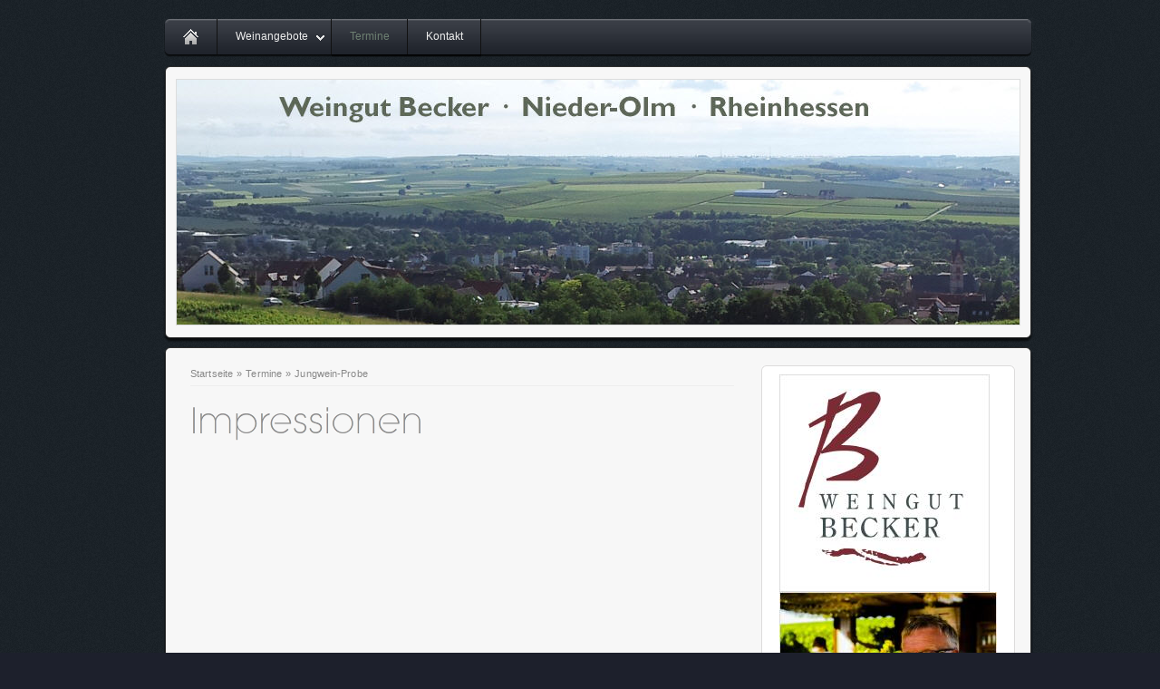

--- FILE ---
content_type: text/html
request_url: https://weingut-becker.info/events/jungwein-probe/impressionen.php
body_size: 7494
content:
<!DOCTYPE html PUBLIC "-//W3C//DTD XHTML 1.0 Transitional//EN" "http://www.w3.org/TR/xhtml1/DTD/xhtml1-transitional.dtd">

<html xmlns="http://www.w3.org/1999/xhtml" xml:lang="de" lang="de">
<head>
<title>Impressionen</title>
<meta http-equiv="X-UA-Compatible" content="IE=EmulateIE7" />
<meta http-equiv="content-type" content="text/html; charset=ISO-8859-1" />
<meta http-equiv="expires" content="0" />
<meta name="author" content="" />
<meta name="description" content="" />
<meta name="keywords" lang="de" content="" />
<meta name="generator" content="web to date 7.0" />
<link rel="stylesheet" type="text/css" href="../../assets/sf.css" />
<link rel="stylesheet" type="text/css" href="../../assets/sd.css" />
<link rel="stylesheet" type="text/css" href="../../assets/sm.css" />
<link rel="stylesheet" type="text/css" href="../../assets/sc.css" />
<link rel="stylesheet" type="text/css" href="../../assets/scal.css" />
<script type="text/javascript" src="../../assets/jq.js"></script>
<script type="text/javascript" src="../../assets/jqflm.js"></script>

<script type="text/javascript">
	flowmenu.build("nav");	
</script>


</head>

<body>

<div id="maincol">

<ul id="nav">
<li class="home"><a  href="../../index.php">&nbsp;</a></li>
  <li><a  href="../../weinangebote/index.php">Weinangebote</a>
      <ul>
          <li><a  href="../../weinangebote/online-bestellung/index.php">Bestell-Formular</a>
      	  </li>
		</ul>
    </li>
  <li><a class="sel" href="../index.php">Termine</a>
    </li>
  <li><a  href="../../kontakt/index.php">Kontakt</a>
    </li>
</ul>

<div id="logo">
<img id="logopic" src="../../images/s2dlogo.jpg" alt=""/></div>
<div id="topborder"></div>
<div id="mainarea">


<div id="content">

<div id="breadcrumbs">

<a href="../../index.php">Startseite</a>

&raquo; <a href="../index.php">Termine</a>
&raquo; <a href="./index.php">Jungwein-Probe</a>
</div>

<h1 style="background-image:url(../../images/ph724107a6b10dbe807.gif);"></h1>

<script language="JavaScript1.1" type="text/javascript"> 
function openwindow1(width,height,url) { 
var left=(screen.width-width-10)/2; 
var top=(screen.height-height-20)/2; 
var show = false; 
var pw=""; 
if (left<0) left=0; 
if (top<0) top=0;        
if (pw=="") { 
show=true; 
} else { 
rep=prompt("\x42\x69\x74\x74\x65\x20\x67\x65\x62\x65\x6E\x20\x53\x69\x65\x20\x49\x68\x72\x20\x47\x61\x6C\x65\x72\x69\x65\x2D\x4B\x65\x6E\x6E\x77\x6F\x72\x74\x20\x65\x69\x6E\x2E",""); 
if (rep!=null) { 
if (rep!=pw) { 
alert("\x44\x61\x73\x20\x65\x69\x6E\x67\x65\x67\x65\x62\x65\x6E\x65\x20\x4B\x65\x6E\x6E\x77\x6F\x72\x74\x20\x69\x73\x74\x20\x6E\x69\x63\x68\x74\x20\x6B\x6F\x72\x72\x65\x6B\x74\x2E"); 
} else { 
show=true; 
} 
} 
} 
if (show) { 
var options = "toolbar=no,location=no,directories=no,status=yes,menubar=no,scrollbars=no,resizable=no,copyhistory=no,width="+width+",height="+height+",left="+left+",top="+top; 
var mypopup = window.open( url ,"popupwindow", options); 
mypopup.moveTo(left, top); 
} 
} 
</script>
<table width="600" border="0" cellpadding="0" cellspacing="0">
<tr>
<td width="300" align="left" valign="top"><table width="300" border="0" cellpadding="0" align="left" cellspacing="0">
<tr><td width="100" height="75" align="center" valign="middle"></td>
<td width="100" height="75" align="center" valign="middle"></td>
<td width="100" height="75" align="center" valign="middle"></td>
</tr>
<tr><td width="100" height="75" align="center" valign="middle"></td>
<td width="100" height="75" align="center" valign="middle"></td>
<td width="100" height="75" align="center" valign="middle"></td>
</tr>
<tr><td width="100" height="75" align="center" valign="middle"></td>
<td width="100" height="75" align="center" valign="middle"></td>
<td width="100" height="75" align="center" valign="middle"></td>
</tr>
<tr><td width="100" height="75" align="center" valign="middle"></td>
<td width="100" height="75" align="center" valign="middle"></td>
<td width="100" height="75" align="center" valign="middle"></td>
</tr>
<tr><td width="100" height="75" align="center" valign="middle"></td>
<td width="100" height="75" align="center" valign="middle"></td>
<td width="100" height="75" align="center" valign="middle"></td>
</tr>
<tr><td width="100" height="75" align="center" valign="middle"></td>
<td width="100" height="75" align="center" valign="middle"></td>
<td width="100" height="75" align="center" valign="middle"></td>
</tr>
</table>
</td><td width="10"></td><td width="290" align="left" valign="bottom"><a href="#" onclick="javascript:openwindow1(800,600,'./\x37\x32\x34\x31\x30\x37\x61\x36\x62\x31\x30\x64\x63\x34\x64\x30\x38/o000.html');return false" class="s2d">Klicken Sie hier, um zur Galerie zu gelangen.</a>
</td></tr></table><div id="more">

</div></div>

<div class="sidebarcontainer">

<div class="sidebartop"></div>
<div id="sidebar">

  
	
	
<img src="../../images/logo_weingut_becker_sbp.jpg" width="232" height="240" alt="" border="0"/>	
<br/>
  
	
	
<img src="../../images/norbert_2018_sbp.jpg" width="240" height="180" alt="" border="0"/>	
<br/>
<p>Wenn Sie Fragen zu unseren Weinen haben, dann nehmen Sie gerne telefonisch oder &uuml;ber E-Mail Kontakt zu uns auf.<br/><br/>Ansonsten freuen wir uns sehr auf ihren Besuch, bei dem wir Sie gerne pers&ouml;nlich beraten.<br/><br/><b>eMail</b><br/>info@weingut-becker.info<br/><br/><b>Weingut Becker</b><br/>M&uuml;hlstra&szlig;e 2<br/>55268 Nieder-Olm<br/>Tel. 0 61 36 / 37 33<br/>Fax 0 61 36 / 92 53 79<br/><br/></p><br/>
  
	
	
<img src="../../images/strich_klein_sbp.jpg" width="235" height="6" alt="" border="0"/>	
<br/>
<meta name="og:title" content="Like us on facebook"/>
<meta name="og:site_name" content="Like us on facebook"/>

<iframe src="http://www.facebook.com/plugins/like.php?href=http%3A%2F%2Fwww%2Eweingut%2Dbecker%2Einfo%2Ffb724107a4f70e6de02%2Ehtml&amp;layout=standard&amp;show_faces=true&amp;width=240&amp;action=like&amp;font=&amp;colorscheme=dark&amp;height=80" scrolling="no" frameborder="0" style="border:none; overflow:hidden; width:240px; height:80px;" allowTransparency="true"></iframe>
<br/>
  
	
	
<img src="../../images/strich_klein_sbp.jpg" width="235" height="6" alt="" border="0"/>	
<br/>
<p><br/><a href="https://www.google.de/search?q=weing%C3%BCter+in+nieder-olm+Becker+Norbert+Google-Suche" target="_blank">Wir freuen uns &uuml;ber Ihre Rezension</a></p><br/>
  
	
	
<img src="../../images/strich_klein_sbp.jpg" width="235" height="6" alt="" border="0"/>	
<br/>
<p><br/></p><br/>
  
<a href="../index.php"><img src="../../images/termine_sbp.jpg" width="240" height="107" alt="" border="0"/></a>
	
	
	
<br/>
<p><br/></p><br/>
  
	
	
<img src="../../images/strich_klein_sbp.jpg" width="235" height="6" alt="" border="0"/>	
<br/>
<p><a href="../../weinangebote/online-bestellung/index.php">Hier geht's zum Bestell-Formular</a></p><br/>
<p align="center"> 
<a target="_self" href="../../assets/wein-preisliste.pdf"><img style="border: none;" src="../../images/btn724107a41a11da80a.gif" width="240" height="80" alt="" /></a>
</p><br/>
</div>

<div class="sidebarbottom"></div>

</div>

<div class="clearer"></div>

</div>

<div class="footer">

<a href="../../index.php">Startseite</a>
 &nbsp;&bull;&nbsp; <a href="../../impressum.php">Impressum</a> &nbsp;&bull;&nbsp; <a href="../../kontakt.php">Kontakt</a></div>

<div id="bottomborder"></div>

</div>

</body>
</html>


--- FILE ---
content_type: text/css
request_url: https://weingut-becker.info/assets/sm.css
body_size: 1714
content:
ul#nav li.over ul, 
ul#nav li.over li.over ul { 
	display: block; 
}

ul#nav li.over ul ul {
	display: none; 
}


ul#nav, ul#nav ul {
	padding: 0;
	margin: 0 auto;
	list-style: none;
}

ul#nav {
	width: 960px;
	height: 43px;
	background: url(../images/pnavback.gif) no-repeat;
}

ul#nav li {
  float: left;
  position: relative;
  z-index: 200;
}

ul#nav li li {
	float: left;
	width: 200px;
}

ul#nav li a {
	padding: 13px 20px 16px 20px;
	display: block;
	color: #eeeeee;
	background: url(../images/pnavbutton.gif) 100% 0;
	text-decoration: none;
	line-height: 14px;
}

ul#nav li.over a {
	background-position: 100% -43px;
}

ul#nav li.home a {
	background: url(../images/pnavbuttonhome.gif) 0 0;
	width: 20px;
}

ul#nav li.home a:hover {
	background-position: 0 -43px;
}

ul#nav li.home a.sel {
	background-position: -60px 0;	
}

ul#nav li.home a.sel:hover {
	background-position: -60px -43px;	
}


ul#nav li.more a {
	background-image: url(../images/pnavbuttonmore.gif);
	padding-right: 26px;
}

ul#nav li.more li.more a {
	background-image: url(../images/pmore.gif);
	background-position: right center;
	background-repeat: no-repeat;
}

ul#nav li.more li.more li a
{
	background-image: none;
}

ul#nav ul {
	display: none;
	position: absolute; 
	width: 200px;
	top: 43px;
	left: 0;
}

ul#nav ul ul {
	top: 0;
	left: 200px;
}

ul#nav li li a, 
ul#nav li.more li a {
	display: block;
	line-height: 14px;
	height: 14px;
	padding: 14px 16px;
	border-bottom: 1px solid #222222;
	color: #eeeeee;
    background: none #111111;
	text-decoration: none;
}

ul#nav li li a:hover,
ul#nav li li.over li a:hover,
ul#nav li li.over a
{
	background-color: #222222;
}

ul#nav li li.over li a {
	background-color: #111111;	
}

ul#nav a.sel,
ul#nav li a.sel,
ul#nav li li a.sel {
	color: #6D7F71;
}

--- FILE ---
content_type: text/javascript
request_url: https://weingut-becker.info/assets/jqflm.js
body_size: 594
content:
jQuery.extend( jQuery.easing,
{
	w2dDesignFlowMenu: function (x, t, b, c, d) {
		return -c *(t/=d)*(t-2) + b;
	}
});


var flowmenu={
	build:function(ulid) {

	jQuery(document).ready(function($) {
		$("ul#"+ulid).find("li").each(function(i) {
			if ($(this).children("ul").length>0) {
				$(this).addClass("more");
			}
			$(this).hover(function() {
				var elementUl=$(this).addClass("over").children("ul:eq(0)");
				var elementA=elementUl.children("li:eq(0)").children("a:eq(0)");
				elementA.css("padding-top","1px");
				elementUl.css("display","block");
				elementA.animate({paddingTop:13},{duration: 200, easing:'w2dDesignFlowMenu'});
			}, function() {
				$(this).removeClass("over").children("ul:eq(0)").css("display", "none");
			});
		});
	});
	}
}